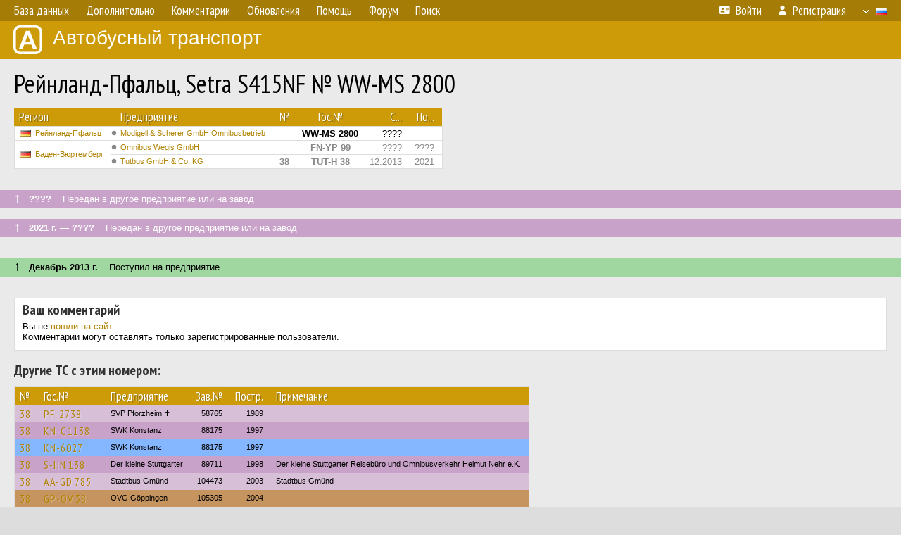

--- FILE ---
content_type: text/html; charset=UTF-8
request_url: https://fotobus.msk.ru/vehicle/1240355/
body_size: 5213
content:
<!DOCTYPE html>
<html lang="ru">
<head>
<meta http-equiv="content-type" content="text/html;charset=UTF-8">
<meta name="description" content="Крупнейшая фотогалерея автобусного транспорта России и мира. Базы подвижного состава.">
<meta name="keywords" content="автобус фотогалерея городской транспорт фотографии междугородний транспорт база данных подвижной состав">
<meta name="theme-color" content="#cd9b08">
<meta property="og:title" content="Рейнланд-Пфальц, Setra S415NF № WW-MS 2800">
<meta name="viewport" content="width=1000,user-scalable=yes">
<title>Рейнланд-Пфальц, Setra S415NF № WW-MS 2800 — Автобусный транспорт</title>
<link rel="alternate" hreflang="x-default" href="https://fotobus.msk.ru/vehicle/1240355/">
<link rel="alternate" hreflang="ru" href="https://fotobus.msk.ru/vehicle/1240355/?lang=ru">
<link rel="alternate" hreflang="be" href="https://fotobus.msk.ru/vehicle/1240355/?lang=be">
<link rel="alternate" hreflang="uk" href="https://fotobus.msk.ru/vehicle/1240355/?lang=uk">
<link rel="alternate" hreflang="kk" href="https://fotobus.msk.ru/vehicle/1240355/?lang=kk">
<link rel="alternate" hreflang="pl" href="https://fotobus.msk.ru/vehicle/1240355/?lang=pl">
<link rel="alternate" hreflang="cs" href="https://fotobus.msk.ru/vehicle/1240355/?lang=cs">
<link rel="alternate" hreflang="en" href="https://fotobus.msk.ru/vehicle/1240355/?lang=en">
<link rel="alternate" hreflang="es" href="https://fotobus.msk.ru/vehicle/1240355/?lang=es">
<link rel="alternate" hreflang="de" href="https://fotobus.msk.ru/vehicle/1240355/?lang=de">
<link rel="alternate" hreflang="lt" href="https://fotobus.msk.ru/vehicle/1240355/?lang=lt">
<link rel="alternate" hreflang="lv" href="https://fotobus.msk.ru/vehicle/1240355/?lang=lv">
<link rel="alternate" hreflang="hu" href="https://fotobus.msk.ru/vehicle/1240355/?lang=hu">
<link rel="alternate" hreflang="el" href="https://fotobus.msk.ru/vehicle/1240355/?lang=el">
<link rel="shortcut icon" type="image/png" href="//fotobus.msk.ru/img/icons/fb_16.png">
<link rel="icon" type="image/png" href="//fotobus.msk.ru/img/icons/fb_16.png">
<link rel="apple-touch-icon" sizes="57x57" href="/img/icons/fb_57.png">
<link rel="apple-touch-icon" sizes="72x72" href="/img/icons/fb_72.png">
<link rel="apple-touch-icon" sizes="76x76" href="/img/icons/fb_76.png">
<link rel="apple-touch-icon" sizes="114x114" href="/img/icons/fb_114.png">
<link rel="apple-touch-icon" sizes="120x120" href="/img/icons/fb_120.png">
<link rel="apple-touch-icon" sizes="144x144" href="/img/icons/fb_144.png">
<link rel="apple-touch-icon" sizes="152x152" href="/img/icons/fb_152.png">
<link rel="shortcut icon" sizes="196x196" href="/img/icons/fb_512.png">
<link rel="shortcut icon" sizes="128x128" href="/img/icons/fb_128.png">
<link rel="shortcut icon" sizes="96x96" href="/img/icons/fb_96.png">
<link rel="shortcut icon" sizes="72x72" href="/img/icons/fb_72.png">
<link rel="shortcut icon" sizes="48x48" href="/img/icons/fb_48.png">
<link rel="shortcut icon" sizes="32x32" href="/img/icons/fb_32.png">
<link rel="shortcut icon" sizes="16x16" href="/img/icons/fb_16.png">
<link rel="preconnect" href="https://fonts.googleapis.com">
<link rel="preconnect" href="https://fonts.gstatic.com" crossorigin>
<link href="https://fonts.googleapis.com/css2?family=PT+Sans+Narrow:wght@400;700&amp;display=swap" rel="stylesheet">
<link rel="stylesheet" href="/css/fontawesome/css/all.min.css?1649450942">
<link rel="stylesheet" href="/css/style.css?1758309865">
<link rel="stylesheet" href="/css/desktop.css?1704281051">
<link rel="stylesheet" href="/css/comments.css?1709572146">
<script src="/js/jquery.js?1507064400"></script>
<script src="/js/jquery.lazy.min.js?1595590838"></script>
<script src="/js/core.js?1758310255"></script>
<script src="/comments.js?1705518204"></script>
<script>var pid = -1240355;</script>
<script async src="//pagead2.googlesyndication.com/pagead/js/adsbygoogle.js"></script>
<script>
(adsbygoogle = window.adsbygoogle || []).push({
google_ad_client: "ca-pub-123456789",
enable_page_level_ads: true
});
</script>

<!-- Yandex.Metrika counter -->
<script >
   (function(m,e,t,r,i,k,a){m[i]=m[i]||function(){(m[i].a=m[i].a||[]).push(arguments)};
   m[i].l=1*new Date();k=e.createElement(t),a=e.getElementsByTagName(t)[0],k.async=1,k.src=r,a.parentNode.insertBefore(k,a)})
   (window, document, "script", "https://mc.yandex.ru/metrika/tag.js", "ym");

   ym(51791999, "init", {
        id:51791999,
        clickmap:true,
        trackLinks:true,
        accurateTrackBounce:true
   });
</script>
<!-- /Yandex.Metrika counter -->
</head>

<body>
<noscript><div><img src="https://mc.yandex.ru/watch/51791999" style="position:absolute; left:-9999px;" alt="" /></div></noscript>
<div id="backgr"></div>
<table class="tmain">
<tr><td class="mm-bar">
<ul class="mm mm-level-1"><li><a href="#" onclick="return false" class="mm-item"><span class="mm-label">База данных</span></a><div><ul class="mm-level-2"><li><a href="/models.php" class="mm-item"><span class="mm-label">Модели</span></a></li><li><a href="/#countries" class="mm-item"><span class="mm-label">Страны и регионы</span></a></li></ul></div></li><li><a href="#" onclick="return false" class="mm-item"><span class="mm-label">Дополнительно</span></a><div><ul class="mm-level-2"><li><a href="/news.php" class="mm-item"><span class="mm-label">Новости и хронология</span></a></li><li><a href="/misc/" class="mm-item"><span class="mm-label">Разные фотогалереи</span></a></li><li><a href="/links.php" class="mm-item"><span class="mm-label">Ссылки</span></a></li></ul></div></li><li><a href="/comments.php" class="mm-item"><span class="mm-label">Комментарии</span></a></li><li><a href="#" onclick="return false" class="mm-item"><span class="mm-label">Обновления</span></a><div><ul class="mm-level-2"><li><a href="/update.php?time=24" class="mm-item"><span class="mm-label">Новые фотографии</span></a></li><li><a href="/feed.php" class="mm-item"><span class="mm-label">Лента обновлений</span></a></li><li><a href="/update.php" class="mm-item"><span class="mm-label">Архив обновлений по датам</span></a></li></ul></div></li><li><a href="#" onclick="return false" class="mm-item"><span class="mm-label">Помощь</span></a><div><ul class="mm-level-2"><li><a href="/rules/" class="mm-item"><span class="mm-label">Правила сайта</span></a></li><li><a href="/rules/pub/" class="mm-item"><span class="mm-label">Критерии отбора фотографий</span></a></li><li><a href="/rules/photo/" class="mm-item"><span class="mm-label">Правила подписи фотографий</span></a></li><li><a href="/rules/reasons/" class="mm-item"><span class="mm-label">Замечания к фотографиям</span></a></li></ul></div></li><li><a href="//forum.fotobus.msk.ru" class="mm-item"><span class="mm-label">Форум</span></a></li><li><a href="/search.php" class="mm-item"><span class="mm-label">Поиск</span></a><div><ul class="mm-level-2"><li><a href="/search.php" class="mm-item"><span class="mm-label">Поиск фотографий</span></a></li><li><a href="/vsearch.php" class="mm-item"><span class="mm-label">Поиск ТС</span></a></li><li><a href="/csearch.php" class="mm-item"><span class="mm-label">Поиск комментариев</span></a></li><li><a href="/authors.php" class="mm-item"><span class="mm-label">Поиск авторов</span></a></li></ul></div></li><li class="mm-pad-right"><a href="/login.php" class="mm-item"><span class="mm-icon"><i class="fas fa-xs fa-address-card"></i></span><span class="mm-label">Войти</span></a></li><li><a href="/register.php" class="mm-item"><span class="mm-icon"><i class="fas fa-xs fa-user"></i></span><span class="mm-label">Регистрация</span></a></li><li class="mm-lang mm-wide"><a href="#" onclick="return false" class="mm-item"><span class="mm-icon"><img src="/img/arrow.png?1" class="arrow"></span><span class="mm-label">Русский</span><span class="mm-right-icon"><img src="/img/r/1.gif"></span></a><div><ul class="mm-level-2"><li><a href="/set.php?l=ru" class="mm-item"><span class="mm-icon"><img src="/img/r/1.gif"></span><span class="mm-label">Русский</span></a></li><li><a href="/set.php?l=be" class="mm-item"><span class="mm-icon"><img src="/img/r/2.gif"></span><span class="mm-label">Беларуская</span></a></li><li><a href="/set.php?l=uk" class="mm-item"><span class="mm-icon"><img src="/img/r/3.gif"></span><span class="mm-label">Українська</span></a></li><li><a href="/set.php?l=kk" class="mm-item"><span class="mm-icon"><img src="/img/r/4.gif"></span><span class="mm-label">Қазақ тілі</span></a></li><li><a href="/set.php?l=pl" class="mm-item"><span class="mm-icon"><img src="/img/r/c/65.gif"></span><span class="mm-label">Polski</span></a></li><li><a href="/set.php?l=cs" class="mm-item"><span class="mm-icon"><img src="/img/r/c/156.gif"></span><span class="mm-label">Čeština</span></a></li><li><a href="/set.php?l=en" class="mm-item"><span class="mm-icon"><img src="/img/r/c/158.gif"></span><span class="mm-label">English</span></a></li><li><a href="/set.php?l=es" class="mm-item"><span class="mm-icon"><img src="/img/r/40.gif"></span><span class="mm-label">Español</span></a></li><li><a href="/set.php?l=de" class="mm-item"><span class="mm-icon"><img src="/img/r/c/138.gif"></span><span class="mm-label">Deutsch</span></a></li><li><a href="/set.php?l=lt" class="mm-item"><span class="mm-icon"><img src="/img/r/c/140.gif"></span><span class="mm-label">Lietuvių</span></a></li><li><a href="/set.php?l=lv" class="mm-item"><span class="mm-icon"><img src="/img/r/c/141.gif"></span><span class="mm-label">Latviešu</span></a></li><li><a href="/set.php?l=hu" class="mm-item"><span class="mm-icon"><img src="/img/r/c/147.gif"></span><span class="mm-label">Magyar</span></a></li><li><a href="/set.php?l=el" class="mm-item"><span class="mm-icon"><img src="/img/r/c/174.gif"></span><span class="mm-label">Ελληνικά</span></a></li></ul></div></li></ul>
</td></tr>
<tr><td><a href="/" id="title"><img src="/img/fb.png" alt="Фотобус">Автобусный транспорт</a></td></tr>
<tr><td class="main">
<h1>Рейнланд-Пфальц, Setra S415NF № WW-MS 2800</h1>
<table width="100%"><tr><td>
<table><tbody><tr><th class="d">Регион</th><th class="d" style="padding-left:13px">Предприятие</th><th class="c">№</th><th class="c">Гос.№</th><th class="r">С...</th><th class="r">По...</th></tr></tbody>
<tbody class="horlines">
<tr><td class="ds"><a href="/country/7/"><img class="flag" src="/img/r/7.gif"></a>&nbsp;&nbsp;<a href="/city/270/">Рейнланд-Пфальц</a></td><td class="ds" style="text-indent:-15px; padding-left:15px;"><span class="d-symbol d-symbol-sm d-s-0"></span><span did="26719"><a href="/list.php?did=26719">Modigell &amp; Scherer GmbH Omnibusbetrieb</a></span></td><td class="c">&nbsp;</td><td class="c"><b>WW-MS 2800</b></td><td class="r">????</td><td class="r">&nbsp;</td></tr>
<tr><td class="ds" style="color:#888 !important;" rowspan="2"><a href="/country/7/"><img class="flag" src="/img/r/7.gif"></a>&nbsp;&nbsp;<a href="/city/260/">Баден-Вюртемберг</a></td><td class="ds" style="color:#888 !important;text-indent:-15px; padding-left:15px;"><span class="d-symbol d-symbol-sm d-s-0"></span><span did="44231"><a href="/list.php?did=44231">Omnibus Wegis GmbH</a></span></td><td class="c" style="color:#888 !important;">&nbsp;</td><td class="c" style="color:#888 !important;"><b>FN-YP 99</b></td><td class="r" style="color:#888 !important;">????</td><td class="r" style="color:#888 !important;">????</td></tr>
<tr><td class="ds" style="color:#888 !important;text-indent:-15px; padding-left:15px;"><span class="d-symbol d-symbol-sm d-s-0"></span><span did="30826"><a href="/list.php?did=30826">Tutbus GmbH &amp; Co. KG</a></span></td><td class="c" style="color:#888 !important;"><b>38</b></td><td class="c" style="color:#888 !important;"><b>TUT-H 38</b></td><td class="r" style="color:#888 !important;">12.2013</td><td class="r" style="color:#888 !important;">2021</td></tr>
</tbody></table><br>
</td><td>
<!-- Yandex.RTB R-A-488942-2 -->
<div id="yandex_rtb_R-A-488942-2"></div>
<script type="text/javascript">
	(function(w, d, n, s, t) {
		w[n] = w[n] || [];
		w[n].push(function() {
			Ya.Context.AdvManager.render({
				blockId: "R-A-488942-2",
				renderTo: "yandex_rtb_R-A-488942-2",
				async: true
			});
		});
		t = d.getElementsByTagName("script")[0];
		s = d.createElement("script");
		s.type = "text/javascript";
		s.src = "//an.yandex.ru/system/context.js";
		s.async = true;
		t.parentNode.insertBefore(s, t);
	})(this, this.document, "yandexContextAsyncCallbacks");
</script>
</td></tr></table><br>
<div class="s19" style="padding:5px 20px 0; margin:0 -20px">
<div style="padding-bottom:6px; color:#fff"><span style="font-size:18px; line-height:12px">&uarr;</span> &nbsp; <b>????</b> &nbsp;&nbsp; Передан в другое предприятие или на завод</div>
</div><br>
<a name="n3044665"></a>
<div class="s19" style="padding:5px 20px 0; margin:0 -20px">
<div style="padding-bottom:6px; color:#fff"><span style="font-size:18px; line-height:12px">&uarr;</span> &nbsp; <b>2021 г. — ????</b> &nbsp;&nbsp; Передан в другое предприятие или на завод</div>
</div><br>
<a name="n1566596"></a>
<br><div class="s12" style="padding:5px 20px 0; margin:0 -20px">
<div style="padding-bottom:6px"><span style="font-size:18px; line-height:12px">&uarr;</span> &nbsp; <b>Декабрь 2013 г.</b> &nbsp;&nbsp; Поступил на предприятие</div>
</div><br>
<br>
<div class="p20" style="padding:0">
<script>
addTexts({
	'P_QUOTE_MSG': 'Нет смысла цитировать последнее сообщение целиком.<br />Если Вы хотите процитировать часть сообщения, выделите часть текста и нажмите на ссылку ещё раз.',
	'P_QUOTE_LEN': 'Слишком длинная цитата. Пользователям будет неудобно читать такой комментарий.<br>Пожалуйста, выделите конкретное предложение, на которое вы отвечаете, и нажмите на ссылку еще раз.',
	'P_QUOTE_TXT': 'Цитата',
	'P_DEL_CONF': 'Вы действительно хотите удалить свой комментарий?',
	'P_WAIT': 'Пожалуйста, подождите...',
	'P_ENTERTEXT': 'Введите текст комментария',
	'LOADING': 'Загрузка...'
});
</script>
<h4 class="pp-item-header">Ваш комментарий</h4>
<div style="padding:0 11px 11px">
Вы не <a href="/login.php">вошли на сайт</a>.<br />Комментарии могут оставлять только зарегистрированные пользователи.</div>
</div><br>
<h4>Другие ТС с этим номером:</h4>
<div class="p20w">
<table>
<tr>
<th>№</th>
<th>Гос.№</th>
<th>Предприятие</th>
<th class="r">Зав.№</th>
<th class="r">Постр.</th>
<th>Примечание</th>
</tr>
<tr class="s9"><td class="n"><a href="/vehicle/795272/#n1988784" class="nf">38</a></td>
<td class="n"><a href="/vehicle/795272/#n1988784" class="nf">PF-2738</a></td>
<td class="ds">SVP Pforzheim ✝</td>
<td class="rs">58765</td>
<td class="rs">1989</td>
<td class="ds"></td>
</tr>
<tr class="s19"><td class="n"><a href="/vehicle/1058770/#n1381138" class="nf">38</a></td>
<td class="n"><a href="/vehicle/1058770/#n1381138" class="nf">KN-C 1138</a></td>
<td class="ds">SWK Konstanz</td>
<td class="rs">88175</td>
<td class="rs">1997</td>
<td class="ds"></td>
</tr>
<tr class="s21"><td class="n"><a href="/vehicle/1058770/#n1381136" class="nf">38</a></td>
<td class="n"><a href="/vehicle/1058770/#n1381136" class="nf">KN-6027</a></td>
<td class="ds">SWK Konstanz</td>
<td class="rs">88175</td>
<td class="rs">1997</td>
<td class="ds"></td>
</tr>
<tr class="s19"><td class="n"><a href="/vehicle/862873/#n1032010" class="nf">38</a></td>
<td class="n"><a href="/vehicle/862873/#n1032010" class="nf">S-HN 138</a></td>
<td class="ds">Der kleine Stuttgarter</td>
<td class="rs">89711</td>
<td class="rs">1998</td>
<td class="ds">Der kleine Stuttgarter Reisebüro und Omnibusverkehr Helmut Nehr e.K.</td>
</tr>
<tr class="s9"><td class="n"><a href="/vehicle/1405004/#n1809424" class="nf">38</a></td>
<td class="n"><a href="/vehicle/1405004/#n1809424" class="nf">AA-GD 785</a></td>
<td class="ds">Stadtbus Gmünd</td>
<td class="rs">104473</td>
<td class="rs">2003</td>
<td class="ds">Stadtbus Gmünd</td>
</tr>
<tr class="s16"><td class="n"><a href="/vehicle/624865/#n722820" class="nf">38</a></td>
<td class="n"><a href="/vehicle/624865/#n722820" class="nf">GP-OV 38</a></td>
<td class="ds">OVG Göppingen</td>
<td class="rs">105305</td>
<td class="rs">2004</td>
<td class="ds"></td>
</tr>
<tr class="s9"><td class="n"><a href="/vehicle/1089667/#n1344122" class="nf">38</a></td>
<td class="n"><a href="/vehicle/1089667/#n1344122" class="nf">HN-VB 6038</a></td>
<td class="ds">SWH Heilbronn</td>
<td class="rs">84</td>
<td class="rs">2004</td>
<td class="ds"></td>
</tr>
<tr class="s19"><td class="n"><a href="/vehicle/1166928/#n1457288" class="nf">38</a></td>
<td class="n"><a href="/vehicle/1166928/#n1457288" class="nf">BB-RP 38</a></td>
<td class="ds">Pflieger</td>
<td class="rs"></td>
<td class="rs">2004</td>
<td class="ds"></td>
</tr>
<tr class="s1"><td class="n"><a href="/vehicle/599364/#n691069" class="nf">38</a></td>
<td class="n"><a href="/vehicle/599364/#n691069" class="nf">KN-C 1138</a></td>
<td class="ds">SWK Konstanz</td>
<td class="rs">602539</td>
<td class="rs">09.2009</td>
<td class="ds"></td>
</tr>
<tr class="s11"><td class="n"><a href="/vehicle/1352965/#n1727876" class="nf">38</a></td>
<td class="n"><a href="/vehicle/1352965/#n1727876" class="nf">HN-AR 988</a></td>
<td class="ds">Müller Reisen</td>
<td class="rs">360</td>
<td class="rs">2013</td>
<td class="ds"></td>
</tr>
<tr class="s1"><td class="n"><a href="/vehicle/1210709/#n1521333" class="nf">38</a></td>
<td class="n"><a href="/vehicle/1210709/#n1521333" class="nf">BB-RP 38</a></td>
<td class="ds">Pflieger</td>
<td class="rs">130236</td>
<td class="rs">2015</td>
<td class="ds"></td>
</tr>
<tr class="s11"><td class="n"><a href="/vehicle/1242941/#n1570223" class="nf">38</a></td>
<td class="n"><a href="/vehicle/1242941/#n1570223" class="nf">HN-AS 1838</a></td>
<td class="ds">Ernesti</td>
<td class="rs"></td>
<td class="rs">2017</td>
<td class="ds"></td>
</tr>
<tr class="s1"><td class="n"><a href="/vehicle/1441949/#n1866935" class="nf">38</a></td>
<td class="n"><a href="/vehicle/1441949/#n1866935" class="nf">AA-GD 384</a></td>
<td class="ds">Stadtbus Gmünd</td>
<td class="rs">608003</td>
<td class="rs">2017</td>
<td class="ds">Stadtbus Gmünd</td>
</tr>
<tr class="s11"><td class="n"><a href="/vehicle/1413894/#n1823017" class="nf">38</a></td>
<td class="n"><a href="/vehicle/1413894/#n1823017" class="nf">HN-VB 6038</a></td>
<td class="ds">SWH Heilbronn</td>
<td class="rs">136435</td>
<td class="rs">2018</td>
<td class="ds"></td>
</tr>
<tr class="s1"><td class="n"><a href="/vehicle/2091197/#n2954938" class="nf">38</a></td>
<td class="n"><a href="/vehicle/2091197/#n2954938" class="nf">GP-OV 1938</a></td>
<td class="ds">OVG Göppingen</td>
<td class="rs">610456</td>
<td class="rs">2019</td>
<td class="ds"></td>
</tr>
<tr class="s19"><td class="n"><a href="/vehicle/1798557/#n2475577" class="nf">38</a></td>
<td class="n"><a href="/vehicle/1798557/#n2475577" class="nf">ES-D 9038</a></td>
<td class="ds">OVK Kirchheim</td>
<td class="rs">140754</td>
<td class="rs">2021</td>
<td class="ds"></td>
</tr>
<tr class="s9"><td class="n"><a href="/vehicle/1356466/#n1868026" class="nf"></a></td>
<td class="n"><a href="/vehicle/1356466/#n1868026" class="nf">FN-YP 99</a></td>
<td class="ds">Strauss Reisen</td>
<td class="rs">195</td>
<td class="rs">2006</td>
<td class="ds"></td>
</tr>
</table>
</div><br><br>
</td></tr>
<tr><td id="adframe">

<script async src="//pagead2.googlesyndication.com/pagead/js/adsbygoogle.js"></script>
<!-- fb_adaptive -->
<ins class="adsbygoogle"
     style="display:block"
     data-ad-client="ca-pub-6384828342920678"
     data-ad-slot="2830008903"
     data-ad-format="auto"></ins>
<script>
(adsbygoogle = window.adsbygoogle || []).push({});
</script>

</td></tr>
<tr><td class="footer"><b><a href="/">Главная</a> &nbsp; &nbsp; <a href="https://forum.fotobus.msk.ru">Форум</a> &nbsp; &nbsp; <a href="/rules/">Правила</a></b><br>
<div class="sitecopy">&copy; Администрация сайта и авторы фотоматериалов, 2007—2026<br>Использование фотографий и иных материалов, опубликованных на сайте, допускается только с разрешения их авторов.</div>
</td></tr>
</table>

<div id="nav_up"></div>

</body>
</html>


--- FILE ---
content_type: text/html; charset=utf-8
request_url: https://www.google.com/recaptcha/api2/aframe
body_size: 271
content:
<!DOCTYPE HTML><html><head><meta http-equiv="content-type" content="text/html; charset=UTF-8"></head><body><script nonce="5YXZ5L68GGfhVBCj5ngCSQ">/** Anti-fraud and anti-abuse applications only. See google.com/recaptcha */ try{var clients={'sodar':'https://pagead2.googlesyndication.com/pagead/sodar?'};window.addEventListener("message",function(a){try{if(a.source===window.parent){var b=JSON.parse(a.data);var c=clients[b['id']];if(c){var d=document.createElement('img');d.src=c+b['params']+'&rc='+(localStorage.getItem("rc::a")?sessionStorage.getItem("rc::b"):"");window.document.body.appendChild(d);sessionStorage.setItem("rc::e",parseInt(sessionStorage.getItem("rc::e")||0)+1);localStorage.setItem("rc::h",'1768974293933');}}}catch(b){}});window.parent.postMessage("_grecaptcha_ready", "*");}catch(b){}</script></body></html>